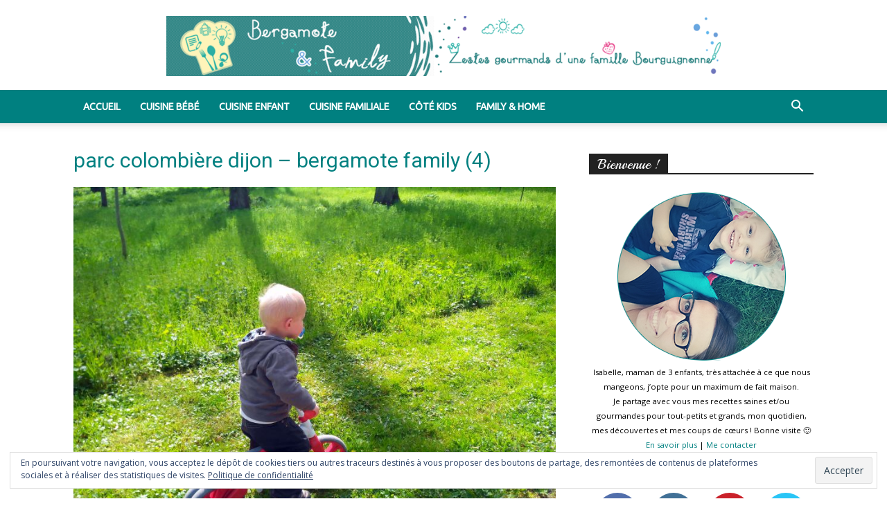

--- FILE ---
content_type: text/html; charset=UTF-8
request_url: https://www.bergamotefamily.com/wp-admin/admin-ajax.php?td_theme_name=Newspaper&v=12.6.8
body_size: -279
content:
{"4494":27}

--- FILE ---
content_type: text/html; charset=utf-8
request_url: https://www.google.com/recaptcha/api2/aframe
body_size: 267
content:
<!DOCTYPE HTML><html><head><meta http-equiv="content-type" content="text/html; charset=UTF-8"></head><body><script nonce="BoCtAL0oR40UvVhBQcF4kg">/** Anti-fraud and anti-abuse applications only. See google.com/recaptcha */ try{var clients={'sodar':'https://pagead2.googlesyndication.com/pagead/sodar?'};window.addEventListener("message",function(a){try{if(a.source===window.parent){var b=JSON.parse(a.data);var c=clients[b['id']];if(c){var d=document.createElement('img');d.src=c+b['params']+'&rc='+(localStorage.getItem("rc::a")?sessionStorage.getItem("rc::b"):"");window.document.body.appendChild(d);sessionStorage.setItem("rc::e",parseInt(sessionStorage.getItem("rc::e")||0)+1);localStorage.setItem("rc::h",'1768964767211');}}}catch(b){}});window.parent.postMessage("_grecaptcha_ready", "*");}catch(b){}</script></body></html>